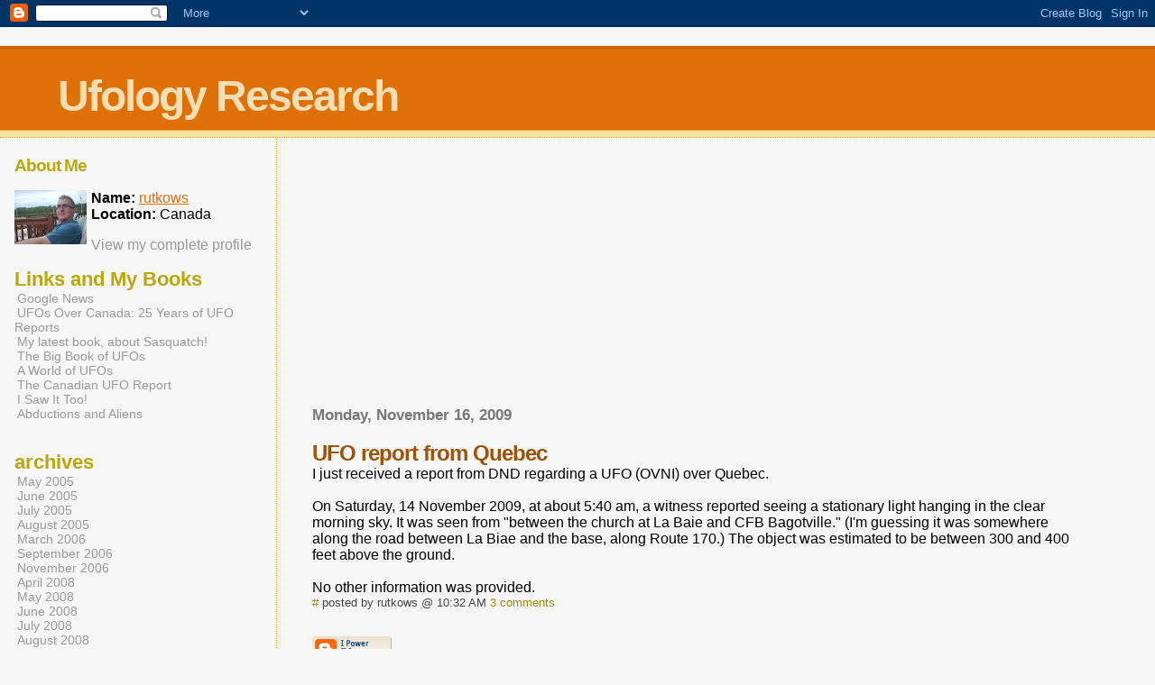

--- FILE ---
content_type: text/html; charset=UTF-8
request_url: https://uforum.blogspot.com/2009/11/
body_size: 5244
content:
<html>
	<head>
		<title>Ufology Research: November 2009</title>
		<style type="text/css">
			body{margin:0px;padding:0px;background:#f6f6f6;color:#000000;font-family:"Trebuchet MS",Trebuchet,Verdana,Sans-Serif;}
			a{color:#DE7008;}
			a:hover{color:#E0AD12;}
			#logo{padding:0px;margin:0px;}
			div#mainClm{float:right;width:66%;padding:30px 7% 10px 3%;border-left:dotted 1px #E0AD12;}
			div#sideBar{margin:20px 0px 0px 1em;padding:0px;text-align:left;}
			#header{padding:0px 0px 0px 0px;margin:0px 0px 0px 0px;border-top:1px solid #eeeeee;border-bottom:dotted 1px #E0AD12;background:#F5E39E;color:white;}
			h1,h2,h3,h4,h5,h6{padding:0px;margin:0px;}
			h1 a:link {text-decoration:none;color:#F5DEB3}
			h1 a:visited {text-decoration:none;color:#F5DEB3}
			h1{padding:25px 0px 10px 5%;border-top:double 3px #BF5C00;border-bottom:solid 1px #E89E47;color:#F5DEB3;background:#DE7008;font:bold 300% Verdana,Sans-Serif;letter-spacing:-2px;}
			h2{color:#9E5205;font-weight:bold;font-family:Verdana,Sans-Serif;letter-spacing:-1px;}
			h3{margin:10px 0px 0px 0px;color:#777777;font-size:105%;}
			h4{color:#aa0033;}
			h6{color:#B8A80D;font-size:140%;}
			h2.sidebar-title{color:#B8A80D;margin:0px;padding:0px;font-size:120%;}
			#sideBar ul{margin:0px 0px 33px 0px;padding:0px 0px 0px 0px;list-style-type:none;font-size:95%;}
			#sideBar li{margin:0px 0px 0px 0px;padding:0px 0px 0px 0px;list-style-type:none;font-size:95%;}
			#description{padding:0px;margin:7px 12% 7px 5%;color:#9E5205;background:transparent;font:bold 85% Verdana,Sans-Serif;}
			.blogPost{margin:0px 0px 30px 0px;font-size:100%;}
			.blogPost strong{color:#000000;font-weight:bold;}
			#sideBar ul a{padding:2px;margin:1px;width:100%;border:none;color:#999999;text-decoration:none;}
			#sideBar ul a:link{color:#999999;}
			#sideBar ul a:visited{color:#999999;}
			#sideBar ul a:active{color:#ff0000;}
			#sideBar ul a:hover{color:#DE7008;text-decoration:none;}
			pre,code{color:#999999;}
			strike{color:#999999;}
			.bug{padding:5px;border:0px;}
			.byline{padding:0px;margin:0px;color:#444444;font-size:80%;}
			.byline a{border:none;color:#968A0A;text-decoration:none;}
			.byline a:hover{text-decoration:underline;}
			.blogComments{padding:0px;color:#9E5205;font-size:110%;font-weight:bold;font-family:Verdana,Sans-Serif;}
			.blogComment{margin-top:10px;font-size:100%;font-weight:normal;color:black;}
			.blogComments .byline{padding-bottom:20px;color:#444444;font-size:80%;font-weight:normal;display:inline;margin-right:10px}
            .deleted-comment {font-style:italic;color:gray;}
			#profile-container { }
			.profile-datablock { }
			.profile-img {display:inline;}
			.profile-img img {float:left;margin-right:5px;}
			.profile-data strong { }
			#profile-container p { }
			#profile-container .profile-textblock { }
            .profile-link a:link {color:#999999;text-decoration:none;}
            .profile-link a:active {color:#ff0000;text-decoration:none;}
            .profile-link a:visited {color:#999999;text-decoration:none;}
			.profile-link a:hover{color:#DE7008;text-decoration:none;}
		</style>
		
		<script type="text/javascript">(function() { (function(){function b(g){this.t={};this.tick=function(h,m,f){var n=f!=void 0?f:(new Date).getTime();this.t[h]=[n,m];if(f==void 0)try{window.console.timeStamp("CSI/"+h)}catch(q){}};this.getStartTickTime=function(){return this.t.start[0]};this.tick("start",null,g)}var a;if(window.performance)var e=(a=window.performance.timing)&&a.responseStart;var p=e>0?new b(e):new b;window.jstiming={Timer:b,load:p};if(a){var c=a.navigationStart;c>0&&e>=c&&(window.jstiming.srt=e-c)}if(a){var d=window.jstiming.load;
c>0&&e>=c&&(d.tick("_wtsrt",void 0,c),d.tick("wtsrt_","_wtsrt",e),d.tick("tbsd_","wtsrt_"))}try{a=null,window.chrome&&window.chrome.csi&&(a=Math.floor(window.chrome.csi().pageT),d&&c>0&&(d.tick("_tbnd",void 0,window.chrome.csi().startE),d.tick("tbnd_","_tbnd",c))),a==null&&window.gtbExternal&&(a=window.gtbExternal.pageT()),a==null&&window.external&&(a=window.external.pageT,d&&c>0&&(d.tick("_tbnd",void 0,window.external.startE),d.tick("tbnd_","_tbnd",c))),a&&(window.jstiming.pt=a)}catch(g){}})();window.tickAboveFold=function(b){var a=0;if(b.offsetParent){do a+=b.offsetTop;while(b=b.offsetParent)}b=a;b<=750&&window.jstiming.load.tick("aft")};var k=!1;function l(){k||(k=!0,window.jstiming.load.tick("firstScrollTime"))}window.addEventListener?window.addEventListener("scroll",l,!1):window.attachEvent("onscroll",l);
 })();</script><script type="text/javascript">function a(){var b=window.location.href,c=b.split("?");switch(c.length){case 1:return b+"?m=1";case 2:return c[1].search("(^|&)m=")>=0?null:b+"&m=1";default:return null}}var d=navigator.userAgent;if(d.indexOf("Mobile")!=-1&&d.indexOf("WebKit")!=-1&&d.indexOf("iPad")==-1||d.indexOf("Opera Mini")!=-1||d.indexOf("IEMobile")!=-1){var e=a();e&&window.location.replace(e)};
</script><meta http-equiv="Content-Type" content="text/html; charset=UTF-8" />
<meta name="generator" content="Blogger" />
<link rel="icon" type="image/vnd.microsoft.icon" href="https://www.blogger.com/favicon.ico"/>
<link rel="alternate" type="application/atom+xml" title="Ufology Research - Atom" href="https://uforum.blogspot.com/feeds/posts/default" />
<link rel="alternate" type="application/rss+xml" title="Ufology Research - RSS" href="https://uforum.blogspot.com/feeds/posts/default?alt=rss" />
<link rel="service.post" type="application/atom+xml" title="Ufology Research - Atom" href="https://www.blogger.com/feeds/12656814/posts/default" />
<link rel="stylesheet" type="text/css" href="https://www.blogger.com/static/v1/v-css/1601750677-blog_controls.css"/>
<link rel="stylesheet" type="text/css" href="https://www.blogger.com/dyn-css/authorization.css?targetBlogID=12656814&zx=d53c962a-ad0a-4c7e-abfd-003015002782"/>


	<meta name='google-adsense-platform-account' content='ca-host-pub-1556223355139109'/>
<meta name='google-adsense-platform-domain' content='blogspot.com'/>

<!-- data-ad-client=ca-pub-8551283939912122 -->
<!-- --><style type="text/css">@import url(//www.blogger.com/static/v1/v-css/navbar/3334278262-classic.css);
div.b-mobile {display:none;}
</style>

</head>

<body><script type="text/javascript">
    function setAttributeOnload(object, attribute, val) {
      if(window.addEventListener) {
        window.addEventListener('load',
          function(){ object[attribute] = val; }, false);
      } else {
        window.attachEvent('onload', function(){ object[attribute] = val; });
      }
    }
  </script>
<div id="navbar-iframe-container"></div>
<script type="text/javascript" src="https://apis.google.com/js/platform.js"></script>
<script type="text/javascript">
      gapi.load("gapi.iframes:gapi.iframes.style.bubble", function() {
        if (gapi.iframes && gapi.iframes.getContext) {
          gapi.iframes.getContext().openChild({
              url: 'https://www.blogger.com/navbar/12656814?origin\x3dhttps://uforum.blogspot.com',
              where: document.getElementById("navbar-iframe-container"),
              id: "navbar-iframe"
          });
        }
      });
    </script>


<div id="header">
	<h1>
    
	Ufology Research
	
  </h1>
	<p id="description"></p>
</div>


<!-- Main Column -->
<div id="mainClm">

	<!-- Blog Posts -->
	<div class='adsense' style='text-align:center; padding: 0px 3px 0.5em 3px;'>
<script type="text/javascript"><!--
google_ad_client="pub-8551283939912122";
google_ad_host="pub-1556223355139109";
google_ad_width=300;
google_ad_height=250;
google_ad_format="300x250_as";
google_ad_type="text_image";
google_ad_host_channel="0001+S0009+L0021";
google_color_border="336699";
google_color_bg="FFFFFF";
google_color_link="0000FF";
google_color_url="008000";
google_color_text="000000";
//--></script>
<script type="text/javascript" src="//pagead2.googlesyndication.com/pagead/show_ads.js">
</script>




</div>

		 
			  <h3>Monday, November 16, 2009</h3>
		 
		 <a name="5700744079309292387">&nbsp;</a>
		 <h2>
UFO report from Quebec</h2>
			<div class="blogPost">
			  I just received a report from DND regarding a UFO (OVNI) over Quebec.<br /><br />On Saturday, 14 November 2009, at about 5:40 am, a witness reported seeing a stationary light hanging in the clear morning sky. It was seen from "between the church at La Baie and CFB Bagotville." (I'm guessing it was somewhere along the road between La Biae and the base, along Route 170.) The object was estimated to be between 300 and 400 feet above the ground.<br /><br />No other information was provided.<br />
			  <div class="byline"><a href="http://uforum.blogspot.com/2009/11/ufo-report-from-quebec.html" title="permanent link">#</a> posted by rutkows @ 10:32 AM&nbsp;<a href="https://www.blogger.com/comment/fullpage/post/12656814/5700744079309292387"location.href=https://www.blogger.com/comment/fullpage/post/12656814/5700744079309292387;>3 comments</a> <span class="item-control blog-admin pid-1163905409"><a style="border:none;" href="https://www.blogger.com/post-edit.g?blogID=12656814&postID=5700744079309292387&from=pencil" title="Edit Post"><img class="icon-action" alt="" src="https://resources.blogblog.com/img/icon18_edit_allbkg.gif" height="18" width="18"></a></span> </div>
			</div>
 


<!-- 	In accordance to the Blogger terms of service, please leave this button somewhere on your blogger-powered page. Thanks! -->
<p><a href="//www.blogger.com"><img width="88" height="31" src="https://lh3.googleusercontent.com/blogger_img_proxy/AEn0k_taVH3WqaGOnrRfi3JoeiPg_bjp_i13kOxoAqf9ecOTudAXrbYxJ7Yy6HTEWfteeK2bdnWKDVBcCQTlby6da1XveK2yoEi51agJYAD_gW7J=s0-d" border="0" alt="This page is powered by Blogger. Isn&#39;t yours?"></a></p>

</div>

<!-- Sidebar -->
<div id="sideBar">

  <div id="profile-container"><h2 class="sidebar-title">About Me</h2>
<dl class="profile-datablock"><dt class="profile-img"><a href="https://www.blogger.com/profile/18347223344637255780"><img src="//2.bp.blogspot.com/_jsxpdTIsILU/SKV92iYg1rI/AAAAAAAAAAo/iix5YYME4h4/S220-s80/August+13+2008+006.jpg" width="80" height="60" alt="My Photo"></a></dt>
<dd class="profile-data"><strong>Name:</strong> <a rel="author" href="https://www.blogger.com/profile/18347223344637255780"> rutkows </a></dd>
<dd class="profile-data"><strong>Location:</strong>  Canada </dd></dl>

<p class="profile-link"><a rel="author" href="https://www.blogger.com/profile/18347223344637255780">View my complete profile</a></p></div>

		<!-- 
			
			+++++++++++++++++++++++++++++++++++++++++++++++++
					
			Add things to your sidebar here.
			Use the format:
			
			<li><a href="URL">Link Text</a></li>
		
			+++++++++++++++++++++++++++++++++++++++++++++++++
					
		-->
		<h6>Links and My Books</h6>
		<ul>
			<li><a href="http://news.google.com/">Google News</a></li>
<li><a href="http://www.canadianuforeport.com/survey/UFOsOverCanada.pdf">UFOs Over Canada: 25 Years of UFO Reports</a></li>
<li><a href="http://www.mcnallyrobinson.com/9781928169116/wall/woods?blnBKM=1#.U9kPZfldWkE">My latest book, about Sasquatch!</a></li>
<li><a href="http://www.amazon.com/The-Book-UFOs-Chris-Rutkowski/dp/1554887607/ref=sr_1_1?ie=UTF8&qid=1406735033&sr=8-1&keywords=rutkowski+UFO">The Big Book of UFOs</a></li>
<li><a href="http://www.amazon.com/World-UFOs-Chris-A-Rutkowski/dp/1550028332/ref=sr_1_2?ie=UTF8&qid=1406735033&sr=8-2&keywords=rutkowski+UFO">A World of UFOs</a></li>
<li><a href="http://www.amazon.com/The-Canadian-UFO-Report-Revealed/dp/1550026216/ref=sr_1_3?ie=UTF8&qid=1406735033&sr=8-3&keywords=rutkowski+UFO">The Canadian UFO Report</a></li>
<li><a href="http://www.amazon.com/Saw-It-Too-Real-Sightings/dp/1554884489/ref=sr_1_5?ie=UTF8&qid=1406735033&sr=8-5&keywords=rutkowski+UFO">I Saw It Too!</a></li>
<li><a href="http://www.amazon.com/Abductions-Aliens-Whats-Really-Going/dp/0888822103/ref=sr_1_6?ie=UTF8&qid=1406735033&sr=8-6&keywords=rutkowski+UFO">Abductions and Aliens</a></li>

		</ul>
		
		<h6>archives</h6>
		<ul>
			<li><a href='http://uforum.blogspot.com/2005/05/'>May 2005</a></li><li><a href='http://uforum.blogspot.com/2005/06/'>June 2005</a></li><li><a href='http://uforum.blogspot.com/2005/07/'>July 2005</a></li><li><a href='http://uforum.blogspot.com/2005/08/'>August 2005</a></li><li><a href='http://uforum.blogspot.com/2006/03/'>March 2006</a></li><li><a href='http://uforum.blogspot.com/2006/09/'>September 2006</a></li><li><a href='http://uforum.blogspot.com/2006/11/'>November 2006</a></li><li><a href='http://uforum.blogspot.com/2008/04/'>April 2008</a></li><li><a href='http://uforum.blogspot.com/2008/05/'>May 2008</a></li><li><a href='http://uforum.blogspot.com/2008/06/'>June 2008</a></li><li><a href='http://uforum.blogspot.com/2008/07/'>July 2008</a></li><li><a href='http://uforum.blogspot.com/2008/08/'>August 2008</a></li><li><a href='http://uforum.blogspot.com/2008/09/'>September 2008</a></li><li><a href='http://uforum.blogspot.com/2008/10/'>October 2008</a></li><li><a href='http://uforum.blogspot.com/2008/11/'>November 2008</a></li><li><a href='http://uforum.blogspot.com/2008/12/'>December 2008</a></li><li><a href='http://uforum.blogspot.com/2009/01/'>January 2009</a></li><li><a href='http://uforum.blogspot.com/2009/02/'>February 2009</a></li><li><a href='http://uforum.blogspot.com/2009/06/'>June 2009</a></li><li><a href='http://uforum.blogspot.com/2009/07/'>July 2009</a></li><li><a href='http://uforum.blogspot.com/2009/08/'>August 2009</a></li><li><a href='http://uforum.blogspot.com/2009/09/'>September 2009</a></li><li><a href='http://uforum.blogspot.com/2009/11/'>November 2009</a></li><li><a href='http://uforum.blogspot.com/2009/12/'>December 2009</a></li><li><a href='http://uforum.blogspot.com/2010/01/'>January 2010</a></li><li><a href='http://uforum.blogspot.com/2010/02/'>February 2010</a></li><li><a href='http://uforum.blogspot.com/2010/04/'>April 2010</a></li><li><a href='http://uforum.blogspot.com/2010/05/'>May 2010</a></li><li><a href='http://uforum.blogspot.com/2010/06/'>June 2010</a></li><li><a href='http://uforum.blogspot.com/2010/07/'>July 2010</a></li><li><a href='http://uforum.blogspot.com/2010/08/'>August 2010</a></li><li><a href='http://uforum.blogspot.com/2010/09/'>September 2010</a></li><li><a href='http://uforum.blogspot.com/2010/10/'>October 2010</a></li><li><a href='http://uforum.blogspot.com/2010/11/'>November 2010</a></li><li><a href='http://uforum.blogspot.com/2010/12/'>December 2010</a></li><li><a href='http://uforum.blogspot.com/2011/01/'>January 2011</a></li><li><a href='http://uforum.blogspot.com/2011/02/'>February 2011</a></li><li><a href='http://uforum.blogspot.com/2011/03/'>March 2011</a></li><li><a href='http://uforum.blogspot.com/2011/04/'>April 2011</a></li><li><a href='http://uforum.blogspot.com/2011/05/'>May 2011</a></li><li><a href='http://uforum.blogspot.com/2011/06/'>June 2011</a></li><li><a href='http://uforum.blogspot.com/2011/07/'>July 2011</a></li><li><a href='http://uforum.blogspot.com/2011/08/'>August 2011</a></li><li><a href='http://uforum.blogspot.com/2011/09/'>September 2011</a></li><li><a href='http://uforum.blogspot.com/2011/10/'>October 2011</a></li><li><a href='http://uforum.blogspot.com/2011/11/'>November 2011</a></li><li><a href='http://uforum.blogspot.com/2011/12/'>December 2011</a></li><li><a href='http://uforum.blogspot.com/2012/01/'>January 2012</a></li><li><a href='http://uforum.blogspot.com/2012/02/'>February 2012</a></li><li><a href='http://uforum.blogspot.com/2012/03/'>March 2012</a></li><li><a href='http://uforum.blogspot.com/2012/06/'>June 2012</a></li><li><a href='http://uforum.blogspot.com/2012/07/'>July 2012</a></li><li><a href='http://uforum.blogspot.com/2012/08/'>August 2012</a></li><li><a href='http://uforum.blogspot.com/2012/09/'>September 2012</a></li><li><a href='http://uforum.blogspot.com/2012/10/'>October 2012</a></li><li><a href='http://uforum.blogspot.com/2012/11/'>November 2012</a></li><li><a href='http://uforum.blogspot.com/2012/12/'>December 2012</a></li><li><a href='http://uforum.blogspot.com/2013/01/'>January 2013</a></li><li><a href='http://uforum.blogspot.com/2013/04/'>April 2013</a></li><li><a href='http://uforum.blogspot.com/2013/05/'>May 2013</a></li><li><a href='http://uforum.blogspot.com/2013/07/'>July 2013</a></li><li><a href='http://uforum.blogspot.com/2013/08/'>August 2013</a></li><li><a href='http://uforum.blogspot.com/2013/09/'>September 2013</a></li><li><a href='http://uforum.blogspot.com/2013/10/'>October 2013</a></li><li><a href='http://uforum.blogspot.com/2013/11/'>November 2013</a></li><li><a href='http://uforum.blogspot.com/2013/12/'>December 2013</a></li><li><a href='http://uforum.blogspot.com/2014/01/'>January 2014</a></li><li><a href='http://uforum.blogspot.com/2014/02/'>February 2014</a></li><li><a href='http://uforum.blogspot.com/2014/03/'>March 2014</a></li><li><a href='http://uforum.blogspot.com/2014/04/'>April 2014</a></li><li><a href='http://uforum.blogspot.com/2014/07/'>July 2014</a></li><li><a href='http://uforum.blogspot.com/2014/08/'>August 2014</a></li><li><a href='http://uforum.blogspot.com/2014/11/'>November 2014</a></li><li><a href='http://uforum.blogspot.com/2014/12/'>December 2014</a></li><li><a href='http://uforum.blogspot.com/2015/01/'>January 2015</a></li><li><a href='http://uforum.blogspot.com/2015/02/'>February 2015</a></li><li><a href='http://uforum.blogspot.com/2015/04/'>April 2015</a></li><li><a href='http://uforum.blogspot.com/2015/05/'>May 2015</a></li><li><a href='http://uforum.blogspot.com/2015/07/'>July 2015</a></li><li><a href='http://uforum.blogspot.com/2015/08/'>August 2015</a></li><li><a href='http://uforum.blogspot.com/2015/09/'>September 2015</a></li><li><a href='http://uforum.blogspot.com/2015/10/'>October 2015</a></li><li><a href='http://uforum.blogspot.com/2015/12/'>December 2015</a></li><li><a href='http://uforum.blogspot.com/2016/01/'>January 2016</a></li><li><a href='http://uforum.blogspot.com/2016/02/'>February 2016</a></li><li><a href='http://uforum.blogspot.com/2016/06/'>June 2016</a></li><li><a href='http://uforum.blogspot.com/2016/07/'>July 2016</a></li><li><a href='http://uforum.blogspot.com/2016/08/'>August 2016</a></li><li><a href='http://uforum.blogspot.com/2016/12/'>December 2016</a></li><li><a href='http://uforum.blogspot.com/2017/03/'>March 2017</a></li><li><a href='http://uforum.blogspot.com/2017/04/'>April 2017</a></li><li><a href='http://uforum.blogspot.com/2017/05/'>May 2017</a></li><li><a href='http://uforum.blogspot.com/2017/06/'>June 2017</a></li><li><a href='http://uforum.blogspot.com/2017/08/'>August 2017</a></li><li><a href='http://uforum.blogspot.com/2017/09/'>September 2017</a></li><li><a href='http://uforum.blogspot.com/2017/10/'>October 2017</a></li><li><a href='http://uforum.blogspot.com/2018/01/'>January 2018</a></li><li><a href='http://uforum.blogspot.com/2018/02/'>February 2018</a></li><li><a href='http://uforum.blogspot.com/2018/03/'>March 2018</a></li><li><a href='http://uforum.blogspot.com/2018/04/'>April 2018</a></li><li><a href='http://uforum.blogspot.com/2018/05/'>May 2018</a></li><li><a href='http://uforum.blogspot.com/2018/06/'>June 2018</a></li><li><a href='http://uforum.blogspot.com/2018/07/'>July 2018</a></li><li><a href='http://uforum.blogspot.com/2018/08/'>August 2018</a></li><li><a href='http://uforum.blogspot.com/2018/09/'>September 2018</a></li><li><a href='http://uforum.blogspot.com/2018/10/'>October 2018</a></li><li><a href='http://uforum.blogspot.com/2018/12/'>December 2018</a></li><li><a href='http://uforum.blogspot.com/2019/01/'>January 2019</a></li><li><a href='http://uforum.blogspot.com/2019/02/'>February 2019</a></li><li><a href='http://uforum.blogspot.com/2019/04/'>April 2019</a></li><li><a href='http://uforum.blogspot.com/2019/05/'>May 2019</a></li><li><a href='http://uforum.blogspot.com/2019/06/'>June 2019</a></li><li><a href='http://uforum.blogspot.com/2019/07/'>July 2019</a></li><li><a href='http://uforum.blogspot.com/2019/08/'>August 2019</a></li><li><a href='http://uforum.blogspot.com/2019/09/'>September 2019</a></li><li><a href='http://uforum.blogspot.com/2019/11/'>November 2019</a></li><li><a href='http://uforum.blogspot.com/2019/12/'>December 2019</a></li><li><a href='http://uforum.blogspot.com/2020/05/'>May 2020</a></li><li><a href='http://uforum.blogspot.com/2020/06/'>June 2020</a></li><li><a href='http://uforum.blogspot.com/2020/07/'>July 2020</a></li><li><a href='http://uforum.blogspot.com/2020/10/'>October 2020</a></li><li><a href='http://uforum.blogspot.com/2020/12/'>December 2020</a></li><li><a href='http://uforum.blogspot.com/2021/03/'>March 2021</a></li><li><a href='http://uforum.blogspot.com/2021/04/'>April 2021</a></li><li><a href='http://uforum.blogspot.com/2021/05/'>May 2021</a></li><li><a href='http://uforum.blogspot.com/2021/06/'>June 2021</a></li><li><a href='http://uforum.blogspot.com/2021/07/'>July 2021</a></li><li><a href='http://uforum.blogspot.com/2021/10/'>October 2021</a></li><li><a href='http://uforum.blogspot.com/2021/11/'>November 2021</a></li><li><a href='http://uforum.blogspot.com/2021/12/'>December 2021</a></li><li><a href='http://uforum.blogspot.com/2022/01/'>January 2022</a></li><li><a href='http://uforum.blogspot.com/2022/03/'>March 2022</a></li><li><a href='http://uforum.blogspot.com/2022/07/'>July 2022</a></li><li><a href='http://uforum.blogspot.com/2022/09/'>September 2022</a></li><li><a href='http://uforum.blogspot.com/2022/12/'>December 2022</a></li><li><a href='http://uforum.blogspot.com/2023/02/'>February 2023</a></li><li><a href='http://uforum.blogspot.com/2023/07/'>July 2023</a></li><li><a href='http://uforum.blogspot.com/2023/09/'>September 2023</a></li><li><a href='http://uforum.blogspot.com/2023/10/'>October 2023</a></li><li><a href='http://uforum.blogspot.com/2024/03/'>March 2024</a></li><li><a href='http://uforum.blogspot.com/2024/12/'>December 2024</a></li><li><a href='http://uforum.blogspot.com/2025/01/'>January 2025</a></li>
			<!-- Link to the front page, from your archives -->
			<script type="text/javascript">if (location.href.indexOf("archive")!=-1) document.write("<li><strong><a href=\"http://uforum.blogspot.com/\">Current Posts</a></strong></li>");</script> 
		</ul>
</div>
</body>
</html>

--- FILE ---
content_type: text/html; charset=utf-8
request_url: https://www.google.com/recaptcha/api2/aframe
body_size: 265
content:
<!DOCTYPE HTML><html><head><meta http-equiv="content-type" content="text/html; charset=UTF-8"></head><body><script nonce="e-6lP_oE-mThFK0x20oTPg">/** Anti-fraud and anti-abuse applications only. See google.com/recaptcha */ try{var clients={'sodar':'https://pagead2.googlesyndication.com/pagead/sodar?'};window.addEventListener("message",function(a){try{if(a.source===window.parent){var b=JSON.parse(a.data);var c=clients[b['id']];if(c){var d=document.createElement('img');d.src=c+b['params']+'&rc='+(localStorage.getItem("rc::a")?sessionStorage.getItem("rc::b"):"");window.document.body.appendChild(d);sessionStorage.setItem("rc::e",parseInt(sessionStorage.getItem("rc::e")||0)+1);localStorage.setItem("rc::h",'1768638132840');}}}catch(b){}});window.parent.postMessage("_grecaptcha_ready", "*");}catch(b){}</script></body></html>